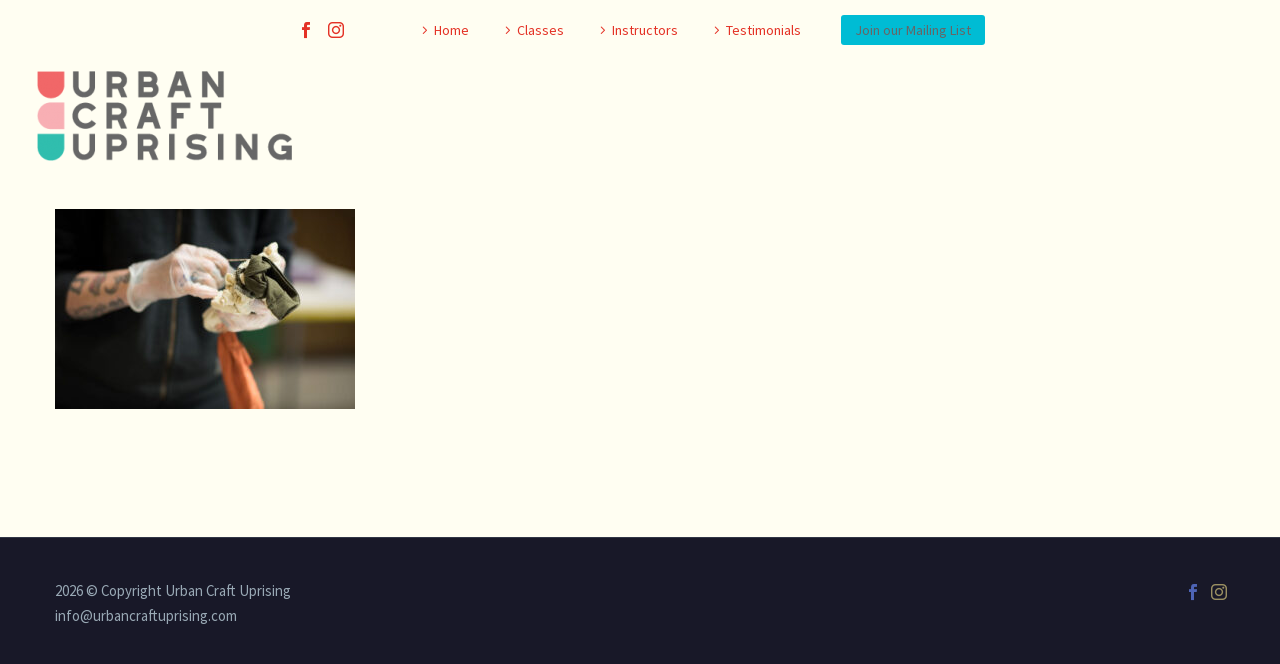

--- FILE ---
content_type: text/css
request_url: https://campthundercraft.com/wp-content/plugins/better-anchor-links/css/mwm-aal.css?ver=1.2.0
body_size: 44
content:
/* In Content */
.mwm-aal-container{font-size:12px; padding: 5px; border-top:1px solid #ccc; border-bottom: 1px solid #ccc; margin: 2px 0px;}
.mwm-aal-container .mwm-aal-title{font-size: 14px; font-weight: bold;}
.mwm-aal-container ol li{ margin-bottom: 2px;}
.mwm-aal-container ul li{ margin-bottom: 1px;}
.mwm-aal-container ul ul, ul ul ul{margin-left: 15px;}
.mwm-aal-container ol ol, ol ol ol{margin-left: 0px;}
a.mwm-aal-item{position: absolute;margin-top: -50px;padding-top: 50px}
/* Sidebar */
.mwm-aal-sidebar-container{}
